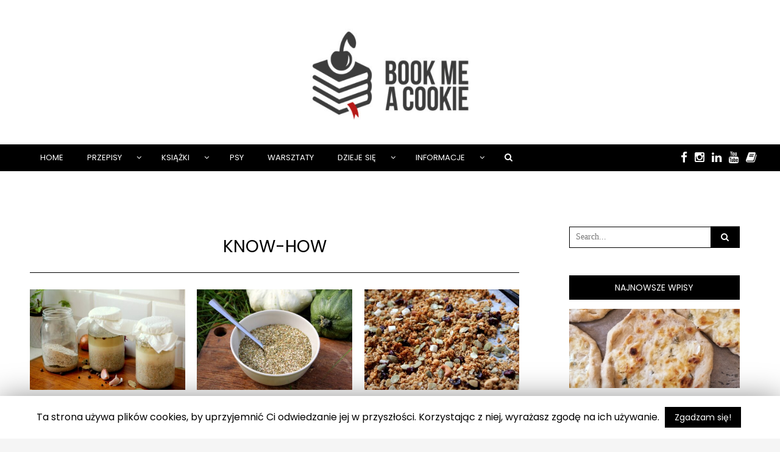

--- FILE ---
content_type: text/html; charset=UTF-8
request_url: https://blog.bookmeacookie.pl/category/przepisy/know-how/
body_size: 13568
content:
<!DOCTYPE html>
<!--[if IE 9]><html class="no-js ie9" lang="pl-PL"><![endif]-->
<!--[if gt IE 9]><!--><html class="no-js" lang="pl-PL"><!--<![endif]-->

<head>
	<meta name="google-site-verification" content="mwjlwwq21W48a1mySyHxGhvGYBhdNy1i7X-xxCgaN7U" />
  <meta charset="UTF-8">
  <meta name="viewport" content="width=device-width, initial-scale=1">
  <link rel="profile" href="https://gmpg.org/xfn/11">
  
	<!--[if IE 7]><link rel='stylesheet' id='css-ie-fix' href='https://blog.bookmeacookie.pl/wp-content/plugins/special-recent-posts-pro/assets/css/css-ie7-fix.css' type='text/css' media='all' /> <![endif]--><title>Know-how &#8211; Book me a Cookie</title>
<link rel='dns-prefetch' href='//fonts.googleapis.com' />
<link rel='dns-prefetch' href='//s.w.org' />
<link rel="alternate" type="application/rss+xml" title="Book me a Cookie &raquo; Kanał z wpisami" href="https://blog.bookmeacookie.pl/feed/" />
<link rel="alternate" type="application/rss+xml" title="Book me a Cookie &raquo; Kanał z komentarzami" href="https://blog.bookmeacookie.pl/comments/feed/" />
<link rel="alternate" type="application/rss+xml" title="Book me a Cookie &raquo; Kanał z wpisami zaszufladkowanymi do kategorii Know-how" href="https://blog.bookmeacookie.pl/category/przepisy/know-how/feed/" />
		<script type="text/javascript">
			window._wpemojiSettings = {"baseUrl":"https:\/\/s.w.org\/images\/core\/emoji\/12.0.0-1\/72x72\/","ext":".png","svgUrl":"https:\/\/s.w.org\/images\/core\/emoji\/12.0.0-1\/svg\/","svgExt":".svg","source":{"concatemoji":"https:\/\/blog.bookmeacookie.pl\/wp-includes\/js\/wp-emoji-release.min.js?ver=5.2.21"}};
			!function(e,a,t){var n,r,o,i=a.createElement("canvas"),p=i.getContext&&i.getContext("2d");function s(e,t){var a=String.fromCharCode;p.clearRect(0,0,i.width,i.height),p.fillText(a.apply(this,e),0,0);e=i.toDataURL();return p.clearRect(0,0,i.width,i.height),p.fillText(a.apply(this,t),0,0),e===i.toDataURL()}function c(e){var t=a.createElement("script");t.src=e,t.defer=t.type="text/javascript",a.getElementsByTagName("head")[0].appendChild(t)}for(o=Array("flag","emoji"),t.supports={everything:!0,everythingExceptFlag:!0},r=0;r<o.length;r++)t.supports[o[r]]=function(e){if(!p||!p.fillText)return!1;switch(p.textBaseline="top",p.font="600 32px Arial",e){case"flag":return s([55356,56826,55356,56819],[55356,56826,8203,55356,56819])?!1:!s([55356,57332,56128,56423,56128,56418,56128,56421,56128,56430,56128,56423,56128,56447],[55356,57332,8203,56128,56423,8203,56128,56418,8203,56128,56421,8203,56128,56430,8203,56128,56423,8203,56128,56447]);case"emoji":return!s([55357,56424,55356,57342,8205,55358,56605,8205,55357,56424,55356,57340],[55357,56424,55356,57342,8203,55358,56605,8203,55357,56424,55356,57340])}return!1}(o[r]),t.supports.everything=t.supports.everything&&t.supports[o[r]],"flag"!==o[r]&&(t.supports.everythingExceptFlag=t.supports.everythingExceptFlag&&t.supports[o[r]]);t.supports.everythingExceptFlag=t.supports.everythingExceptFlag&&!t.supports.flag,t.DOMReady=!1,t.readyCallback=function(){t.DOMReady=!0},t.supports.everything||(n=function(){t.readyCallback()},a.addEventListener?(a.addEventListener("DOMContentLoaded",n,!1),e.addEventListener("load",n,!1)):(e.attachEvent("onload",n),a.attachEvent("onreadystatechange",function(){"complete"===a.readyState&&t.readyCallback()})),(n=t.source||{}).concatemoji?c(n.concatemoji):n.wpemoji&&n.twemoji&&(c(n.twemoji),c(n.wpemoji)))}(window,document,window._wpemojiSettings);
		</script>
		<style type="text/css">
img.wp-smiley,
img.emoji {
	display: inline !important;
	border: none !important;
	box-shadow: none !important;
	height: 1em !important;
	width: 1em !important;
	margin: 0 .07em !important;
	vertical-align: -0.1em !important;
	background: none !important;
	padding: 0 !important;
}
</style>
	<link rel='stylesheet' id='srp-front-stylesheet-css'  href='https://blog.bookmeacookie.pl/wp-content/plugins/special-recent-posts-pro/assets/css/css-front.css?ver=5.2.21' type='text/css' media='all' />
<link rel='stylesheet' id='sb_instagram_styles-css'  href='https://blog.bookmeacookie.pl/wp-content/plugins/instagram-feed/css/sb-instagram-2-0-2.min.css?ver=2.0.2' type='text/css' media='all' />
<link rel='stylesheet' id='wp-block-library-css'  href='https://blog.bookmeacookie.pl/wp-includes/css/dist/block-library/style.min.css?ver=5.2.21' type='text/css' media='all' />
<link rel='stylesheet' id='cookie-law-info-css'  href='https://blog.bookmeacookie.pl/wp-content/plugins/cookie-law-info/public/css/cookie-law-info-public.css?ver=1.8.1' type='text/css' media='all' />
<link rel='stylesheet' id='cookie-law-info-gdpr-css'  href='https://blog.bookmeacookie.pl/wp-content/plugins/cookie-law-info/public/css/cookie-law-info-gdpr.css?ver=1.8.1' type='text/css' media='all' />
<link rel='stylesheet' id='WRT-style-css'  href='https://blog.bookmeacookie.pl/wp-content/themes/writee-mod/style.css?ver=5.2.21' type='text/css' media='all' />
<link rel='stylesheet' id='WRT-main-style-css'  href='https://blog.bookmeacookie.pl/wp-content/themes/writee-mod/assets/css/style-ltr.css?ver=5.2.21' type='text/css' media='all' />
<link rel='stylesheet' id='WRT-google_fonts-css'  href='https://fonts.googleapis.com/css?family=Open+Sans%7CPoppins&#038;display=swap&#038;ver=5.2.21' type='text/css' media='all' />
<link rel='stylesheet' id='recent-posts-widget-with-thumbnails-public-style-css'  href='https://blog.bookmeacookie.pl/wp-content/plugins/recent-posts-widget-with-thumbnails/public.css?ver=6.5.1' type='text/css' media='all' />
<script type='text/javascript' src='https://blog.bookmeacookie.pl/wp-includes/js/jquery/jquery.js?ver=1.12.4-wp'></script>
<script type='text/javascript' src='https://blog.bookmeacookie.pl/wp-includes/js/jquery/jquery-migrate.min.js?ver=1.4.1'></script>
<script type='text/javascript'>
/* <![CDATA[ */
var Cli_Data = {"nn_cookie_ids":[],"cookielist":[]};
var log_object = {"ajax_url":"https:\/\/blog.bookmeacookie.pl\/wp-admin\/admin-ajax.php"};
/* ]]> */
</script>
<script type='text/javascript' src='https://blog.bookmeacookie.pl/wp-content/plugins/cookie-law-info/public/js/cookie-law-info-public.js?ver=1.8.1'></script>
<link rel='https://api.w.org/' href='https://blog.bookmeacookie.pl/wp-json/' />
<link rel="EditURI" type="application/rsd+xml" title="RSD" href="https://blog.bookmeacookie.pl/xmlrpc.php?rsd" />
<link rel="wlwmanifest" type="application/wlwmanifest+xml" href="https://blog.bookmeacookie.pl/wp-includes/wlwmanifest.xml" /> 
<meta name="generator" content="WordPress 5.2.21" />

        <style type="text/css" media="screen">

          div.instaemail {
            margin: 0px 5px 12px 0px;
          }
          div.instaemail a, div.instaemail a:link, div.instaemail a:visited {
            text-decoration: none;
            font-size: 14px;
            color: #ffffff;
            vertical-align: bottom;
            border: none;
          }

          .instaemail a:hover {
            cursor: pointer;
          }

          .instaemail a img  {
            border: none;
            padding:0;
            margin-right: 6px;
            box-shadow: none;
            -webkit-box-shadow: none;
            -moz-box-shadow: none;
          }

          .etp-alignleft {
            float: left;
          }
          .etp-alignright {
            float: right;
          }
          div.etp-aligncenter {
            display: block;
            margin-left: auto;
            margin-right: auto;
            text-align: center;
          }
          .instaemail a span {
            vertical-align: bottom;
          }

        </style>
        <style type="text/css" media="print">
          .instaemail {
            display: none;
          }
        </style>
            <style type="text/css" media="screen">
      div.printfriendly a, div.printfriendly a:link, div.printfriendly a:hover, div.printfriendly a:visited, div.printfriendly a:focus {
        text-decoration: none;
        border: none;
        -webkit-box-shadow:none!important;
        box-shadow:none!important;
      }
    </style>
           <style type="text/css" media="screen">
          div.printfriendly {
            margin: 0px 5px 12px 0px;
          }
          div.printfriendly a, div.printfriendly a:link, div.printfriendly a:visited {
            font-size: 14px;
            color: #858585;
          }
        </style>
		<link rel="stylesheet" href="https://blog.bookmeacookie.pl/wp-content/plugins/printfriendly/printfriendly.css" media="screen" />
        <style type="text/css" media="print">
          .printfriendly {
            display: none;
          }
        </style>
<style type="text/css">html, body {font-family:"Poppins";font-size:14px;line-height:1.2;}.entry-content a:not([class]), a:active, a:focus, a:hover{color:#bf9e3b}.social-navigation.theme-colors,
		.comments-area .comments-list .comment .comment-meta .comment-header .comment-reply,
		.entry .entry-header .entry-meta .entry-cat,
		.entry .entry-quote-author,
		.widget.widget_recent-post .entry-list .entry .entry-meta .entry-cat, 
		.widget.widget_popular-post .entry-list .entry .entry-meta .entry-cat, 
		.widget.widget_posts .entry-list .entry .entry-meta .entry-cat, 
		.widget.widget_recent_posts .entry .entry-meta .entry-cat, 
		.widget.widget_related_posts .entry .entry-meta .entry-cat,
		.widget.widget_categories ul li a:hover,
		.widget.widget_product_categories ul li a:hover,
		.widget.widget_archive ul li a:hover,
		.widget.widget_archives ul li a:hover,
		.widget.widget_twitter .tweets-list .tweet a,
		.widget.widget_recent_comments .recentcomments span a{ color :#bf9e3b}.widget.widget_categories ul li a:before,
		.widget.widget_product_categories ul li a:before,
		.widget.widget_archive ul li a:before, 
		.widget.widget_archives ul li a:before
		.widget.widget_archives ul li a:before {background-color: #bf9e3b }.widget.widget_tag_cloud .tagcloud a:hover {
			color:#bf9e3b;
			border-color:#bf9e3b}.pace-running .pace{background-color:#ffffff;}
	.pace-done .pace{background-color:transparent;}
	.pace {
	  -webkit-pointer-events: none;
	  pointer-events: none;

	  -webkit-user-select: none;
	  -moz-user-select: none;
	  user-select: none;

	  position: fixed;
	  top: 0;
	  left: 0;
	  width: 100%;
	  z-index:9999;

	  -webkit-transform: translate3d(0, -50px, 0);
	  -ms-transform: translate3d(0, -50px, 0);
	  transform: translate3d(0, -50px, 0);

	  -webkit-transition: -webkit-transform .5s ease-out;
	  -ms-transition: -webkit-transform .5s ease-out;
	  transition: transform .5s ease-out;
	}

	.pace.pace-active {
	  -webkit-transform: translate3d(0, 0, 0);
	  -ms-transform: translate3d(0, 0, 0);
	  transform: translate3d(0, 0, 0);
	}

	.pace .pace-progress {
	  display: block;
	  position: fixed;
	  z-index: 2000;
	  top: 0;
	  right: 100%;
	  width: 100%;
	  height: 5px;
	  background:#bf9e3b;
	  pointer-events: none;
	}
   </style><script> 
	var RTL = false;
	</script>		<script type="text/javascript">
			var cli_flush_cache=2;
		</script>
		<link rel="icon" href="https://blog.bookmeacookie.pl/wp-content/uploads/2019/11/cropped-cropped-logo-512-32x32.png" sizes="32x32" />
<link rel="icon" href="https://blog.bookmeacookie.pl/wp-content/uploads/2019/11/cropped-cropped-logo-512-192x192.png" sizes="192x192" />
<link rel="apple-touch-icon-precomposed" href="https://blog.bookmeacookie.pl/wp-content/uploads/2019/11/cropped-cropped-logo-512-180x180.png" />
<meta name="msapplication-TileImage" content="https://blog.bookmeacookie.pl/wp-content/uploads/2019/11/cropped-cropped-logo-512-270x270.png" />
		<style type="text/css" id="wp-custom-css">
			#site-description h2 {
	text-align: center;
}

#site-description h5 {
	text-align: center;
}

#site-description p {
	text-align: center;
}		</style>
		  
</head>
<body data-rsssl=1 id="site-body" class="archive category category-know-how category-291 theme-header4">
<div class="site-mobile-navigation">
	
	<div id="search-bar-mobile" class="">
		<form role="search" method="get" id="searchform2" action="https://blog.bookmeacookie.pl/">
			<div>
				<input type="text" value="" name="s" id="searchinput2" placeholder="Szukaj" />
				<input type="submit" id="searchsubmit2" value="Szukaj" />
			</div>
		</form>
	</div>

	<h3>menu</h3>

</div>


<div class="site-wrapper  shadow-wrapper">
		<header id="site-header" class="site-header">
		<div class="site-header-top">

			<!-- szukajka -->
			<div id="search-bar" class="none">
				<div class="site-container">
					<form role="search" method="get" id="searchform" action="https://blog.bookmeacookie.pl/">
						<div>
							<input type="text" value="" name="s" id="searchinput" placeholder="Szukaj" />
							<input type="submit" id="searchsubmit" value="Szukaj" />
						</div>
					</form>
				</div>
			</div>
			
			<div class="site-container">
				<div class="site-row">

					
					<div class="site-header-top-left site-column-10">
					
												<nav class="primary-navigation" id="primary-navigation">
							
							<ul id="menu-main" class=""><li id="menu-item-6408" class="menu-item menu-item-type-custom menu-item-object-custom menu-item-6408"><a href="/">Home</a></li>
<li id="menu-item-41" class="menu-item menu-item-type-taxonomy menu-item-object-category current-category-ancestor current-menu-ancestor current-menu-parent current-category-parent menu-item-has-children menu-item-41"><a href="https://blog.bookmeacookie.pl/category/przepisy/">Przepisy</a>
<ul class="sub-menu">
	<li id="menu-item-42" class="menu-item menu-item-type-taxonomy menu-item-object-category menu-item-42"><a href="https://blog.bookmeacookie.pl/category/przepisy/ciasta/">Ciasta</a></li>
	<li id="menu-item-43" class="menu-item menu-item-type-taxonomy menu-item-object-category menu-item-43"><a href="https://blog.bookmeacookie.pl/category/przepisy/ciasteczka/">Ciasteczka</a></li>
	<li id="menu-item-1142" class="menu-item menu-item-type-taxonomy menu-item-object-category menu-item-1142"><a href="https://blog.bookmeacookie.pl/category/przepisy/muffiny/">Muffiny</a></li>
	<li id="menu-item-1143" class="menu-item menu-item-type-taxonomy menu-item-object-category menu-item-1143"><a href="https://blog.bookmeacookie.pl/category/przepisy/pieczywo/">Buły</a></li>
	<li id="menu-item-3468" class="menu-item menu-item-type-taxonomy menu-item-object-category menu-item-3468"><a href="https://blog.bookmeacookie.pl/category/przepisy/sloiki/">Słoiki</a></li>
	<li id="menu-item-3467" class="menu-item menu-item-type-taxonomy menu-item-object-category menu-item-3467"><a href="https://blog.bookmeacookie.pl/category/przepisy/picie/">Picie</a></li>
	<li id="menu-item-1338" class="menu-item menu-item-type-taxonomy menu-item-object-category menu-item-1338"><a href="https://blog.bookmeacookie.pl/category/przepisy/inne/">Konkrety</a></li>
	<li id="menu-item-1337" class="menu-item menu-item-type-taxonomy menu-item-object-category current-menu-item menu-item-1337"><a href="https://blog.bookmeacookie.pl/category/przepisy/know-how/" aria-current="page">Know-how</a></li>
</ul>
</li>
<li id="menu-item-146" class="menu-item menu-item-type-taxonomy menu-item-object-category menu-item-has-children menu-item-146"><a href="https://blog.bookmeacookie.pl/category/ksiazki/">Książki</a>
<ul class="sub-menu">
	<li id="menu-item-1138" class="menu-item menu-item-type-taxonomy menu-item-object-category menu-item-1138"><a href="https://blog.bookmeacookie.pl/category/ksiazki/fikcja/">Fikcja</a></li>
	<li id="menu-item-1137" class="menu-item menu-item-type-taxonomy menu-item-object-category menu-item-1137"><a href="https://blog.bookmeacookie.pl/category/ksiazki/fakt/">Fakt</a></li>
	<li id="menu-item-1342" class="menu-item menu-item-type-taxonomy menu-item-object-category menu-item-1342"><a href="https://blog.bookmeacookie.pl/category/ksiazki/kuchnia/">Kuchnia</a></li>
	<li id="menu-item-1136" class="menu-item menu-item-type-taxonomy menu-item-object-category menu-item-1136"><a href="https://blog.bookmeacookie.pl/category/ksiazki/dzieci/">Dzieci</a></li>
</ul>
</li>
<li id="menu-item-6620" class="menu-item menu-item-type-taxonomy menu-item-object-category menu-item-6620"><a href="https://blog.bookmeacookie.pl/category/psy/">Psy</a></li>
<li id="menu-item-3459" class="menu-item menu-item-type-post_type menu-item-object-page menu-item-3459"><a href="https://blog.bookmeacookie.pl/warsztaty/">WARSZTATY</a></li>
<li id="menu-item-3463" class="menu-item menu-item-type-taxonomy menu-item-object-category menu-item-has-children menu-item-3463"><a href="https://blog.bookmeacookie.pl/category/dzieje-sie/">Dzieje się</a>
<ul class="sub-menu">
	<li id="menu-item-3464" class="menu-item menu-item-type-taxonomy menu-item-object-category menu-item-3464"><a href="https://blog.bookmeacookie.pl/category/dzieje-sie/gdzie-zjesc/">Gdzie zjeść</a></li>
	<li id="menu-item-3465" class="menu-item menu-item-type-taxonomy menu-item-object-category menu-item-3465"><a href="https://blog.bookmeacookie.pl/category/dzieje-sie/turystyka-jedzeniowa-miejsca/">Turystyka jedzeniowa</a></li>
</ul>
</li>
<li id="menu-item-37" class="menu-item menu-item-type-custom menu-item-object-custom menu-item-has-children menu-item-37"><a href="http://#">Informacje</a>
<ul class="sub-menu">
	<li id="menu-item-86" class="menu-item menu-item-type-post_type menu-item-object-page menu-item-86"><a href="https://blog.bookmeacookie.pl/informacje/kontakt/">Kontakt</a></li>
	<li id="menu-item-2752" class="menu-item menu-item-type-post_type menu-item-object-page menu-item-2752"><a href="https://blog.bookmeacookie.pl/informacje/dla-wydawnictw/">Dla wydawnictw</a></li>
	<li id="menu-item-87" class="menu-item menu-item-type-post_type menu-item-object-page menu-item-87"><a href="https://blog.bookmeacookie.pl/informacje/media/">Media</a></li>
	<li id="menu-item-88" class="menu-item menu-item-type-post_type menu-item-object-page menu-item-88"><a href="https://blog.bookmeacookie.pl/informacje/wspolpraca/">Współpraca</a></li>
	<li id="menu-item-89" class="menu-item menu-item-type-post_type menu-item-object-page menu-item-89"><a href="https://blog.bookmeacookie.pl/informacje/o-mnie/">O mnie</a></li>
</ul>
</li>
</ul>						</nav>
						<a href="https://blog.bookmeacookie.pl" class="mobile-navigation-toggle"></a>
												
					</div>
					
				</div>
			</div>
			
			<nav id="social-navigation" class="social-navigation default-colors"><ul><li><a href="https://www.facebook.com/bookmeacookie" target="_blank"><span class="fa fa-facebook"></span></a></li><li><a href="http://www.instagram.com/bookmeacookie" target="_blank"><span class="fa fa-instagram"></span></a></li><li><a href="https://www.linkedin.com/in/joanna-mentel-81b9b216/" target="_blank"><span class="fa fa-linkedin"></span></a></li><li><a href="https://www.youtube.com/channel/UCTIIH0C95RvyAs8LK_YfDhw" target="_blank"><span class="fa fa-youtube"></span></a></li><li><a href="http://lubimyczytac.pl/profil/1426/asia" target="_blank"><span class="fa fa-book"></span></a></li></ul></nav>
			

		</div>
		
		<div class="site-header-bottom">
			<div class="site-container">
				<div class="site-row">
					<div class="site-header-middle-center">
						<div class="site-brand">

							<div style="width: 30px;"></div>
							<!-- logo -->
						<a href="https://blog.bookmeacookie.pl/" style="display: flex;">
								<img
									src="https://blog.bookmeacookie.pl/wp-content/uploads/2019/09/cropped-Logo-Book-me-a-cookie-4.jpg"
									class="site-logo"
									alt="bookmeacookie logo" >
							</a>
						
							<a href="https://blog.bookmeacookie.pl/" class="mobile-navigation-toggle"></a>
						</div>
					</div>
				</div>
			</div>
		</div>
    </header><!-- / header -->	<section class="site-main with-right-sidebar ">
	
        <div class="site-container">
            <div class="site-row">
				
				<div class="site-content full-view with-sidebar " id="site-content" role="main">
                    
					<div class="site-content-header">
													<h1 class="site-header-title">Know-how								<!-- <a title="Feed Subscription" href="https://blog.bookmeacookie.pl/category/przepisy/know-how/feed/"><span class="fa fa-rss"></span></a> -->
							</h1>
												
											</div>
	
					
<div class="grid-container grid-no-sidebar   grid-no-first ">


	<article id="entry-9324" class="post-9324 post type-post status-publish format-standard has-post-thumbnail hentry category-know-how category-inne category-przepisy category-sloiki tag-czosnek tag-lisc-laurowy tag-majeranek tag-maka-razowa tag-maka-zytnia tag-wielkanoc tag-zakwas tag-ziele-angielskie tag-zupa tag-zurek entry entry-center"style="text-align:center;">
	<div  class="entry-media" >
					<a href="https://blog.bookmeacookie.pl/zakwas-na-zurek-2/" class="entry-thumb" title="Permalink to: &quot;Zakwas na żurek&quot;"><img width="480" height="320" src="https://blog.bookmeacookie.pl/wp-content/uploads/2021/03/Zakwas-na-żurek-żur-przepis-book-me-a-cookie-wielkanoc-warsztaty-kulinarne-2-Kopiowanie-480x320.jpg" class="attachment-WRT-post-image size-WRT-post-image wp-post-image" alt="" srcset="https://blog.bookmeacookie.pl/wp-content/uploads/2021/03/Zakwas-na-żurek-żur-przepis-book-me-a-cookie-wielkanoc-warsztaty-kulinarne-2-Kopiowanie-480x320.jpg 480w, https://blog.bookmeacookie.pl/wp-content/uploads/2021/03/Zakwas-na-żurek-żur-przepis-book-me-a-cookie-wielkanoc-warsztaty-kulinarne-2-Kopiowanie-698x465.jpg 698w, https://blog.bookmeacookie.pl/wp-content/uploads/2021/03/Zakwas-na-żurek-żur-przepis-book-me-a-cookie-wielkanoc-warsztaty-kulinarne-2-Kopiowanie-768x512.jpg 768w, https://blog.bookmeacookie.pl/wp-content/uploads/2021/03/Zakwas-na-żurek-żur-przepis-book-me-a-cookie-wielkanoc-warsztaty-kulinarne-2-Kopiowanie-525x350.jpg 525w, https://blog.bookmeacookie.pl/wp-content/uploads/2021/03/Zakwas-na-żurek-żur-przepis-book-me-a-cookie-wielkanoc-warsztaty-kulinarne-2-Kopiowanie-1600x1067.jpg 1600w" sizes="(max-width: 480px) 100vw, 480px" /></a>
				</div>
	

		<div class="entry-header">

		<div class="entry-meta">
			<span class="entry-cat"><a href="https://blog.bookmeacookie.pl/category/przepisy/know-how/" rel="category tag">Know-how</a> <a href="https://blog.bookmeacookie.pl/category/przepisy/inne/" rel="category tag">Konkrety</a> <a href="https://blog.bookmeacookie.pl/category/przepisy/" rel="category tag">Przepisy</a> <a href="https://blog.bookmeacookie.pl/category/przepisy/sloiki/" rel="category tag">Słoiki</a></span>
			<span class="entry-date"><a href="https://blog.bookmeacookie.pl/2021/03/">marzec 11, 2021</a></span>
		</div>
		
		<h2 class="entry-title"><a href="https://blog.bookmeacookie.pl/zakwas-na-zurek-2/">Zakwas na żurek</a></h2>	</div>	<div class="entry-content">
		
		<div class="entry-content__cutter">
			<p>Istnieje kolosalna różnica między żurkiem ugotowanym na własnym i na gotowym zakwasie. KOLOSALNA. Już Wam tłumaczę skąd to się bierze. Swój własny zakwas na żurek możecie doprawić jak chcecie &#8211; moze być łagodniejszy lub bardziej wyrazisty. Gdy zamienicie mąkę żytnią na pszenną, wyjdzie Wam zakwas na barszcz biały (kiedyś napiszę o tym, czym różnią się &hellip;</p>
		</div>

		<div class="entry-share-wraper">
			<div class="entry-share">
							</div>
			<!-- <div class="entry-comments">
				<a href="https://blog.bookmeacookie.pl/zakwas-na-zurek-2/#comments"><span class="fa fa-comment"></span>
					<span class="comments-counting">3</span>
				</a>
			</div> -->
		</div>

	</div>
	
	<div class="entry-footer">
				<div class="entry-footer-top">
			<a href="https://blog.bookmeacookie.pl/zakwas-na-zurek-2/" title="Zakwas na żurek" class="entry-button">Continue Reading</a>
		</div>
				
	</div></article><article id="entry-8884" class="post-8884 post type-post status-publish format-standard has-post-thumbnail hentry category-pieczywo category-know-how category-przepisy tag-bazylia tag-czaber tag-majeranek tag-oregano tag-sezam tag-skorka-cytrynowa tag-sumak tag-trawa-cytrynowa tag-tymianek tag-zatar entry entry-center"style="text-align:center;">
	<div  class="entry-media" >
					<a href="https://blog.bookmeacookie.pl/zatar/" class="entry-thumb" title="Permalink to: &quot;Zatar&quot;"><img width="480" height="320" src="https://blog.bookmeacookie.pl/wp-content/uploads/2021/01/Zatar-przepis-book-me-a-cookie-warsztaty-kulinarne-480x320.jpg" class="attachment-WRT-post-image size-WRT-post-image wp-post-image" alt="" srcset="https://blog.bookmeacookie.pl/wp-content/uploads/2021/01/Zatar-przepis-book-me-a-cookie-warsztaty-kulinarne-480x320.jpg 480w, https://blog.bookmeacookie.pl/wp-content/uploads/2021/01/Zatar-przepis-book-me-a-cookie-warsztaty-kulinarne-698x465.jpg 698w, https://blog.bookmeacookie.pl/wp-content/uploads/2021/01/Zatar-przepis-book-me-a-cookie-warsztaty-kulinarne-768x512.jpg 768w, https://blog.bookmeacookie.pl/wp-content/uploads/2021/01/Zatar-przepis-book-me-a-cookie-warsztaty-kulinarne-525x350.jpg 525w, https://blog.bookmeacookie.pl/wp-content/uploads/2021/01/Zatar-przepis-book-me-a-cookie-warsztaty-kulinarne-1600x1067.jpg 1600w" sizes="(max-width: 480px) 100vw, 480px" /></a>
				</div>
	

		<div class="entry-header">

		<div class="entry-meta">
			<span class="entry-cat"><a href="https://blog.bookmeacookie.pl/category/przepisy/pieczywo/" rel="category tag">Buły</a> <a href="https://blog.bookmeacookie.pl/category/przepisy/know-how/" rel="category tag">Know-how</a> <a href="https://blog.bookmeacookie.pl/category/przepisy/" rel="category tag">Przepisy</a></span>
			<span class="entry-date"><a href="https://blog.bookmeacookie.pl/2021/01/">styczeń 27, 2021</a></span>
		</div>
		
		<h2 class="entry-title"><a href="https://blog.bookmeacookie.pl/zatar/">Zatar</a></h2>	</div>	<div class="entry-content">
		
		<div class="entry-content__cutter">
			<p>Lub za&#8217;atar, spotkacie się z różnym zapisem, w wersji spolszczonej bez apostrofu. To mieszanka przypraw namiętnie używana w kuchni bliskowschodniej i hinduskiej, mogąca zawierać różne kombinacje ziół, ale zwykle jest w nich majeranek, tymianek, oregano, sumak i sezam. Czasami również sól, cżąber, mięta &#8211; region determinuje skład. Ja potrzebowałam zataru do przygotowania maneeshu. Mogłam go &hellip;</p>
		</div>

		<div class="entry-share-wraper">
			<div class="entry-share">
							</div>
			<!-- <div class="entry-comments">
				<a href="https://blog.bookmeacookie.pl/zatar/#respond"><span class="fa fa-comment"></span>
					<span class="comments-counting">0</span>
				</a>
			</div> -->
		</div>

	</div>
	
	<div class="entry-footer">
				<div class="entry-footer-top">
			<a href="https://blog.bookmeacookie.pl/zatar/" title="Zatar" class="entry-button">Continue Reading</a>
		</div>
				
	</div></article><article id="entry-9110" class="post-9110 post type-post status-publish format-standard has-post-thumbnail hentry category-know-how category-przepisy category-sloiki tag-cynamon tag-granola tag-jablko tag-kokos tag-maslo-orzechowe tag-miod tag-olej-kokosowy tag-orzechy tag-pestki-dyni tag-pestki-slonecznika tag-platki-owsiane tag-sezam tag-wiorki-kokosowe tag-zurawina entry entry-center"style="text-align:center;">
	<div  class="entry-media" >
					<a href="https://blog.bookmeacookie.pl/zimowa-granola-z-zurawina/" class="entry-thumb" title="Permalink to: &quot;Zimowa granola z żurawiną&quot;"><img width="480" height="320" src="https://blog.bookmeacookie.pl/wp-content/uploads/2021/01/granola-zimowa-żurawina-orzechy-kokos-book-me-a-cookie-przepis-warsztaty-2-480x320.jpg" class="attachment-WRT-post-image size-WRT-post-image wp-post-image" alt="" srcset="https://blog.bookmeacookie.pl/wp-content/uploads/2021/01/granola-zimowa-żurawina-orzechy-kokos-book-me-a-cookie-przepis-warsztaty-2-480x320.jpg 480w, https://blog.bookmeacookie.pl/wp-content/uploads/2021/01/granola-zimowa-żurawina-orzechy-kokos-book-me-a-cookie-przepis-warsztaty-2-698x465.jpg 698w, https://blog.bookmeacookie.pl/wp-content/uploads/2021/01/granola-zimowa-żurawina-orzechy-kokos-book-me-a-cookie-przepis-warsztaty-2-768x512.jpg 768w, https://blog.bookmeacookie.pl/wp-content/uploads/2021/01/granola-zimowa-żurawina-orzechy-kokos-book-me-a-cookie-przepis-warsztaty-2-525x350.jpg 525w, https://blog.bookmeacookie.pl/wp-content/uploads/2021/01/granola-zimowa-żurawina-orzechy-kokos-book-me-a-cookie-przepis-warsztaty-2-1600x1067.jpg 1600w" sizes="(max-width: 480px) 100vw, 480px" /></a>
				</div>
	

		<div class="entry-header">

		<div class="entry-meta">
			<span class="entry-cat"><a href="https://blog.bookmeacookie.pl/category/przepisy/know-how/" rel="category tag">Know-how</a> <a href="https://blog.bookmeacookie.pl/category/przepisy/" rel="category tag">Przepisy</a> <a href="https://blog.bookmeacookie.pl/category/przepisy/sloiki/" rel="category tag">Słoiki</a></span>
			<span class="entry-date"><a href="https://blog.bookmeacookie.pl/2021/01/">styczeń 27, 2021</a></span>
		</div>
		
		<h2 class="entry-title"><a href="https://blog.bookmeacookie.pl/zimowa-granola-z-zurawina/">Zimowa granola z żurawiną</a></h2>	</div>	<div class="entry-content">
		
		<div class="entry-content__cutter">
			<p>Szybka granola z dodatkiem dostępnych suszonych owoców. Dla własnej satysfakcji dorzuciłabym jeszcze figi i skórki z cytrusów, ale zrobię tak następnym razem &#8211; to będzie wersja zimowa na bogato. Narazie wersja zimowa podstawowa &#8211; kto nie lubi rodzynek jak ja, ten zrozumie zachwyt. GRANOLA ZIMOWAZ ŻURAWINĄ, KOKOSEM I PESTKAMI DYNIna 1 litrowy słoik 2 szklanki &hellip;</p>
		</div>

		<div class="entry-share-wraper">
			<div class="entry-share">
							</div>
			<!-- <div class="entry-comments">
				<a href="https://blog.bookmeacookie.pl/zimowa-granola-z-zurawina/#respond"><span class="fa fa-comment"></span>
					<span class="comments-counting">0</span>
				</a>
			</div> -->
		</div>

	</div>
	
	<div class="entry-footer">
				<div class="entry-footer-top">
			<a href="https://blog.bookmeacookie.pl/zimowa-granola-z-zurawina/" title="Zimowa granola z żurawiną" class="entry-button">Continue Reading</a>
		</div>
				
	</div></article><article id="entry-9068" class="post-9068 post type-post status-publish format-standard has-post-thumbnail hentry category-know-how category-przepisy category-sloiki tag-cynamon tag-granola tag-jablko tag-maslo-orzechowe tag-olej-kokosowy tag-orzechy tag-pestki-dyni tag-pestki-slonecznika tag-platki-owsiane tag-wiorki-kokosowe entry entry-center"style="text-align:center;">
	<div  class="entry-media" >
					<a href="https://blog.bookmeacookie.pl/granola-orzechowa-podstawowa/" class="entry-thumb" title="Permalink to: &quot;Granola orzechowa, podstawowa&quot;"><img width="480" height="320" src="https://blog.bookmeacookie.pl/wp-content/uploads/2021/01/Granola-orzechowa-domowa-book-me-a-cookie-przepis-przepisy-warsztaty-4-480x320.jpg" class="attachment-WRT-post-image size-WRT-post-image wp-post-image" alt="" srcset="https://blog.bookmeacookie.pl/wp-content/uploads/2021/01/Granola-orzechowa-domowa-book-me-a-cookie-przepis-przepisy-warsztaty-4-480x320.jpg 480w, https://blog.bookmeacookie.pl/wp-content/uploads/2021/01/Granola-orzechowa-domowa-book-me-a-cookie-przepis-przepisy-warsztaty-4-698x465.jpg 698w, https://blog.bookmeacookie.pl/wp-content/uploads/2021/01/Granola-orzechowa-domowa-book-me-a-cookie-przepis-przepisy-warsztaty-4-768x512.jpg 768w, https://blog.bookmeacookie.pl/wp-content/uploads/2021/01/Granola-orzechowa-domowa-book-me-a-cookie-przepis-przepisy-warsztaty-4-525x350.jpg 525w, https://blog.bookmeacookie.pl/wp-content/uploads/2021/01/Granola-orzechowa-domowa-book-me-a-cookie-przepis-przepisy-warsztaty-4-1600x1067.jpg 1600w" sizes="(max-width: 480px) 100vw, 480px" /></a>
				</div>
	

		<div class="entry-header">

		<div class="entry-meta">
			<span class="entry-cat"><a href="https://blog.bookmeacookie.pl/category/przepisy/know-how/" rel="category tag">Know-how</a> <a href="https://blog.bookmeacookie.pl/category/przepisy/" rel="category tag">Przepisy</a> <a href="https://blog.bookmeacookie.pl/category/przepisy/sloiki/" rel="category tag">Słoiki</a></span>
			<span class="entry-date"><a href="https://blog.bookmeacookie.pl/2021/01/">styczeń 18, 2021</a></span>
		</div>
		
		<h2 class="entry-title"><a href="https://blog.bookmeacookie.pl/granola-orzechowa-podstawowa/">Granola orzechowa, podstawowa</a></h2>	</div>	<div class="entry-content">
		
		<div class="entry-content__cutter">
			<p>Podstawowe proporcje na najbardziej klasyczną z klasycznych granoli &#8211; każda inna jest w moim przypadku wariacją na temat właśnie tej. Przepis stanowi wypadkową, która w moim domu sprawdza się idealnie. Jeśli mam akurat suszone owoce, dorzucam je i mam bardziej energetyczną energetyczną. W lecie suszę w suszarce do owoców maliny, borówki, jabłka i właściwie co &hellip;</p>
		</div>

		<div class="entry-share-wraper">
			<div class="entry-share">
							</div>
			<!-- <div class="entry-comments">
				<a href="https://blog.bookmeacookie.pl/granola-orzechowa-podstawowa/#respond"><span class="fa fa-comment"></span>
					<span class="comments-counting">0</span>
				</a>
			</div> -->
		</div>

	</div>
	
	<div class="entry-footer">
				<div class="entry-footer-top">
			<a href="https://blog.bookmeacookie.pl/granola-orzechowa-podstawowa/" title="Granola orzechowa, podstawowa" class="entry-button">Continue Reading</a>
		</div>
				
	</div></article><article id="entry-9019" class="post-9019 post type-post status-publish format-standard has-post-thumbnail hentry category-ciasteczka category-know-how category-przepisy category-swieta tag-boze-narodzenie-2 tag-cynamon tag-kakao tag-lukier tag-miod tag-pierniki tag-przyprawy-korzenne entry entry-center"style="text-align:center;">
	<div  class="entry-media" >
					<a href="https://blog.bookmeacookie.pl/domek-z-piernika/" class="entry-thumb" title="Permalink to: &quot;Domek z piernika&quot;"><img width="480" height="321" src="https://blog.bookmeacookie.pl/wp-content/uploads/2020/12/domek-z-piernika-book-me-a-cookie-przepis-przepisy-domek-piernikowy-3-Kopiowanie-480x321.jpg" class="attachment-WRT-post-image size-WRT-post-image wp-post-image" alt="" srcset="https://blog.bookmeacookie.pl/wp-content/uploads/2020/12/domek-z-piernika-book-me-a-cookie-przepis-przepisy-domek-piernikowy-3-Kopiowanie-480x321.jpg 480w, https://blog.bookmeacookie.pl/wp-content/uploads/2020/12/domek-z-piernika-book-me-a-cookie-przepis-przepisy-domek-piernikowy-3-Kopiowanie-698x466.jpg 698w, https://blog.bookmeacookie.pl/wp-content/uploads/2020/12/domek-z-piernika-book-me-a-cookie-przepis-przepisy-domek-piernikowy-3-Kopiowanie-768x513.jpg 768w, https://blog.bookmeacookie.pl/wp-content/uploads/2020/12/domek-z-piernika-book-me-a-cookie-przepis-przepisy-domek-piernikowy-3-Kopiowanie-524x350.jpg 524w, https://blog.bookmeacookie.pl/wp-content/uploads/2020/12/domek-z-piernika-book-me-a-cookie-przepis-przepisy-domek-piernikowy-3-Kopiowanie-1600x1069.jpg 1600w" sizes="(max-width: 480px) 100vw, 480px" /></a>
				</div>
	

		<div class="entry-header">

		<div class="entry-meta">
			<span class="entry-cat"><a href="https://blog.bookmeacookie.pl/category/przepisy/ciasteczka/" rel="category tag">Ciasteczka</a> <a href="https://blog.bookmeacookie.pl/category/przepisy/know-how/" rel="category tag">Know-how</a> <a href="https://blog.bookmeacookie.pl/category/przepisy/" rel="category tag">Przepisy</a> <a href="https://blog.bookmeacookie.pl/category/przepisy/swieta/" rel="category tag">Święta</a></span>
			<span class="entry-date"><a href="https://blog.bookmeacookie.pl/2020/12/">grudzień 27, 2020</a></span>
		</div>
		
		<h2 class="entry-title"><a href="https://blog.bookmeacookie.pl/domek-z-piernika/">Domek z piernika</a></h2>	</div>	<div class="entry-content">
		
		<div class="entry-content__cutter">
			<p>Wytnijcie szablon, przygotujcie lukier i wyszperajcie z szuflad i szafek kuchennych wszelkie słodkie drobnostki, nasiona, orzechy i pestki. Włączcie świąteczną muzykę w tle, przygotujcie sobie kakao lub rozgrzewającą herbatę i do dzieła! Dekorowanie domku z piernika jest jedną z bardziej relaksujących świątecznych czynności. Oczywiście, są osoby, które nie lubią dłubać i dekorować, ale dla wszystkich &hellip;</p>
		</div>

		<div class="entry-share-wraper">
			<div class="entry-share">
							</div>
			<!-- <div class="entry-comments">
				<a href="https://blog.bookmeacookie.pl/domek-z-piernika/#respond"><span class="fa fa-comment"></span>
					<span class="comments-counting">0</span>
				</a>
			</div> -->
		</div>

	</div>
	
	<div class="entry-footer">
				<div class="entry-footer-top">
			<a href="https://blog.bookmeacookie.pl/domek-z-piernika/" title="Domek z piernika" class="entry-button">Continue Reading</a>
		</div>
				
	</div></article><article id="entry-8954" class="post-8954 post type-post status-publish format-standard has-post-thumbnail hentry category-know-how category-inne category-przepisy category-swieta tag-boze-narodzenie-2 tag-cebula tag-grzyby tag-kapusta tag-kapusta-kiszona tag-kminek tag-majeranek tag-miod tag-pieczarki tag-rozmaryn tag-szalwia entry entry-center"style="text-align:center;">
	<div  class="entry-media" >
					<a href="https://blog.bookmeacookie.pl/nadzienie-kapusta-grzyby/" class="entry-thumb" title="Permalink to: &quot;Nadzienie kapusta &#038; grzyby&quot;"><img width="480" height="320" src="https://blog.bookmeacookie.pl/wp-content/uploads/2020/12/Nadzienie-kapusta-i-grzyby-wigilia-święta-boże-narodzenie-book-me-a-cookie-przepis-przepisy-na-wigilię-3-Kopiowanie-480x320.jpg" class="attachment-WRT-post-image size-WRT-post-image wp-post-image" alt="" srcset="https://blog.bookmeacookie.pl/wp-content/uploads/2020/12/Nadzienie-kapusta-i-grzyby-wigilia-święta-boże-narodzenie-book-me-a-cookie-przepis-przepisy-na-wigilię-3-Kopiowanie-480x320.jpg 480w, https://blog.bookmeacookie.pl/wp-content/uploads/2020/12/Nadzienie-kapusta-i-grzyby-wigilia-święta-boże-narodzenie-book-me-a-cookie-przepis-przepisy-na-wigilię-3-Kopiowanie-698x465.jpg 698w, https://blog.bookmeacookie.pl/wp-content/uploads/2020/12/Nadzienie-kapusta-i-grzyby-wigilia-święta-boże-narodzenie-book-me-a-cookie-przepis-przepisy-na-wigilię-3-Kopiowanie-768x512.jpg 768w, https://blog.bookmeacookie.pl/wp-content/uploads/2020/12/Nadzienie-kapusta-i-grzyby-wigilia-święta-boże-narodzenie-book-me-a-cookie-przepis-przepisy-na-wigilię-3-Kopiowanie-525x350.jpg 525w, https://blog.bookmeacookie.pl/wp-content/uploads/2020/12/Nadzienie-kapusta-i-grzyby-wigilia-święta-boże-narodzenie-book-me-a-cookie-przepis-przepisy-na-wigilię-3-Kopiowanie-1600x1067.jpg 1600w" sizes="(max-width: 480px) 100vw, 480px" /></a>
				</div>
	

		<div class="entry-header">

		<div class="entry-meta">
			<span class="entry-cat"><a href="https://blog.bookmeacookie.pl/category/przepisy/know-how/" rel="category tag">Know-how</a> <a href="https://blog.bookmeacookie.pl/category/przepisy/inne/" rel="category tag">Konkrety</a> <a href="https://blog.bookmeacookie.pl/category/przepisy/" rel="category tag">Przepisy</a> <a href="https://blog.bookmeacookie.pl/category/przepisy/swieta/" rel="category tag">Święta</a></span>
			<span class="entry-date"><a href="https://blog.bookmeacookie.pl/2020/12/">grudzień 26, 2020</a></span>
		</div>
		
		<h2 class="entry-title"><a href="https://blog.bookmeacookie.pl/nadzienie-kapusta-grzyby/">Nadzienie kapusta &#038; grzyby</a></h2>	</div>	<div class="entry-content">
		
		<div class="entry-content__cutter">
			<p>To przepis, którego sama wielokrotnie szukałam w początkach swojego gotowania. Nie pierogi z takim nadzieniem, nie paszteciki, a szybki uniwersalny przepis na nadzienie, by uniknąć przekopywania się przez tonę receptur. Zatem: najprostsze nadzienie z kapusty i grzybów, idealnie doprawione, z dobrym wyważeniem smaków słodkiego i kwaśnego. Z kapusty kiszonej, bo nie przepadam za słodką kapustą &hellip;</p>
		</div>

		<div class="entry-share-wraper">
			<div class="entry-share">
							</div>
			<!-- <div class="entry-comments">
				<a href="https://blog.bookmeacookie.pl/nadzienie-kapusta-grzyby/#respond"><span class="fa fa-comment"></span>
					<span class="comments-counting">0</span>
				</a>
			</div> -->
		</div>

	</div>
	
	<div class="entry-footer">
				<div class="entry-footer-top">
			<a href="https://blog.bookmeacookie.pl/nadzienie-kapusta-grzyby/" title="Nadzienie kapusta &#038; grzyby" class="entry-button">Continue Reading</a>
		</div>
				
	</div></article></div>					
					
	<nav class="navigation pagination" role="navigation">
		<h2 class="screen-reader-text">Nawigacja po wpisach</h2>
		<div class="nav-links"><span aria-current='page' class='page-numbers current'>1</span>
<a class='page-numbers' href='https://blog.bookmeacookie.pl/category/przepisy/know-how/page/2/'>2</a>
<a class='page-numbers' href='https://blog.bookmeacookie.pl/category/przepisy/know-how/page/3/'>3</a>
<span class="page-numbers dots">&hellip;</span>
<a class='page-numbers' href='https://blog.bookmeacookie.pl/category/przepisy/know-how/page/6/'>6</a>
<a class="next page-numbers" href="https://blog.bookmeacookie.pl/category/przepisy/know-how/page/2/">Następne &rarr;</a></div>
	</nav>				</div>
				
								<div class="site-sidebar" id="sidebar" role="complementary">
					<aside id="search-2" class="widget widget_search"><form role="search" method="get" id="searchform" class="search-form" action="https://blog.bookmeacookie.pl/">
	<label class="screen-reader-text" for="s">
	Search for:	</label>
	<input type="text" value="" placeholder="Search..." name="s" id="s" class="search-input" />
	<label for="searchsubmit" class="fa fa-search search-submit-icon"></label>
	<input type="submit" id="searchsubmit" value="Search" class="search-submit" />
</form></aside><aside id="wdg_specialrecentpostspro-3" class="widget widget_specialrecentpostsPro"><!-- BOF Special Recent Posts PRO Edition ver 2.5.2 --><h3 class="widget-title srp-widget-title"><a class="srp-widget-title-link" href="" title=""></a>najnowsze wpisy</h3><div class="srp-widget-container"><div id="wdg_specialrecentpostspro-3-srp-singlepost-1" class="srp-widget-singlepost srp-single-column srp-odd"><div class="srp-thumbnail-box"><a class="srp-widget-thmblink" href="https://blog.bookmeacookie.pl/peinirli-grecka-pizza/" title="Peinirli - grecka pizza"><img src="https://blog.bookmeacookie.pl/wp-content/plugins/special-recent-posts-pro/cache/MjgwMTMwbm9wZWluaXJsaS0xLTI2M3gzNTA=.jpg" class="srp-widget-thmb" width="280" height="130" alt="Peinirli - grecka pizza" /></a></div><div class="srp-content-box"><h4 class="srp-post-title"><a class="srp-post-title-link" href="https://blog.bookmeacookie.pl/peinirli-grecka-pizza/" title="Peinirli - grecka pizza">Peinirli - grecka pizza</a></h4><a href="https://blog.bookmeacookie.pl/peinirli-grecka-pizza/"><p class="srp-widget-category">Przejdź do wpisu »</p></a></div><div style="clear:both; height: 0px;"></div></div></a><div id="wdg_specialrecentpostspro-3-srp-singlepost-2" class="srp-widget-singlepost srp-single-column srp-even"><div class="srp-thumbnail-box"><a class="srp-widget-thmblink" href="https://blog.bookmeacookie.pl/daal-z-czerwonej-i-zoltej-soczewicy/" title="Daal z czerwonej i &#380;&oacute;&#322;tej soczewicy"><img src="https://blog.bookmeacookie.pl/wp-content/plugins/special-recent-posts-pro/cache/MjgwMTMwbm8yNzk1MDkwNjdfMTE4OTM1MjMwODQ3NTU2NV80NjQ1NDkwODIzNjgwMTEyODJfbi00Njd4MzUw.jpg" class="srp-widget-thmb" width="280" height="130" alt="Daal z czerwonej i &#380;&oacute;&#322;tej soczewicy" /></a></div><div class="srp-content-box"><h4 class="srp-post-title"><a class="srp-post-title-link" href="https://blog.bookmeacookie.pl/daal-z-czerwonej-i-zoltej-soczewicy/" title="Daal z czerwonej i &#380;&oacute;&#322;tej soczewicy">Daal z czerwonej i &#380;&oacute;&#322;tej soczewicy</a></h4><a href="https://blog.bookmeacookie.pl/daal-z-czerwonej-i-zoltej-soczewicy/"><p class="srp-widget-category">Przejdź do wpisu »</p></a></div><div style="clear:both; height: 0px;"></div></div></a><div id="wdg_specialrecentpostspro-3-srp-singlepost-3" class="srp-widget-singlepost srp-single-column srp-odd"><div class="srp-thumbnail-box"><a class="srp-widget-thmblink" href="https://blog.bookmeacookie.pl/rakowa-zupa-krem/" title="Rakowa zupa krem"><img src="https://blog.bookmeacookie.pl/wp-content/plugins/special-recent-posts-pro/cache/MjgwMTMwbm8yNzk1MTQ0MzFfNjY3NTg4MDA3NjY1Mzg2XzQzMDU3MDg5MTI5MTQ1MzY1MzNfbi00Njd4MzUw.jpg" class="srp-widget-thmb" width="280" height="130" alt="Rakowa zupa krem" /></a></div><div class="srp-content-box"><h4 class="srp-post-title"><a class="srp-post-title-link" href="https://blog.bookmeacookie.pl/rakowa-zupa-krem/" title="Rakowa zupa krem">Rakowa zupa krem</a></h4><a href="https://blog.bookmeacookie.pl/rakowa-zupa-krem/"><p class="srp-widget-category">Przejdź do wpisu »</p></a></div><div style="clear:both; height: 0px;"></div></div></a><div id="wdg_specialrecentpostspro-3-srp-singlepost-4" class="srp-widget-singlepost srp-single-column srp-even"><div class="srp-thumbnail-box"><a class="srp-widget-thmblink" href="https://blog.bookmeacookie.pl/pszenno-zytni-domowy-chleb-na-zakwasie/" title="Pszenno-&#380;ytni domowy chleb na zakwasie"><img src="https://blog.bookmeacookie.pl/wp-content/plugins/special-recent-posts-pro/cache/MjgwMTMwbm9kb21vd3ktY2hsZWItcHN6ZW5uby0lQzUlQkN5dG5pLW5hLXpha3dhc2llLWJvb2stbWUtYS1jb29raWUtcHJ6ZXBpc3ktbmEtY2hsZWItMTMtNDY3eDM1MA==.jpg" class="srp-widget-thmb" width="280" height="130" alt="Pszenno-&#380;ytni domowy chleb na zakwasie" /></a></div><div class="srp-content-box"><h4 class="srp-post-title"><a class="srp-post-title-link" href="https://blog.bookmeacookie.pl/pszenno-zytni-domowy-chleb-na-zakwasie/" title="Pszenno-&#380;ytni domowy chleb na zakwasie">Pszenno-&#380;ytni domowy chleb na zakwasie</a></h4><a href="https://blog.bookmeacookie.pl/pszenno-zytni-domowy-chleb-na-zakwasie/"><p class="srp-widget-category">Przejdź do wpisu »</p></a></div><div style="clear:both; height: 0px;"></div></div></a><div id="wdg_specialrecentpostspro-3-srp-singlepost-5" class="srp-widget-singlepost srp-single-column srp-odd"><div class="srp-thumbnail-box"><a class="srp-widget-thmblink" href="https://blog.bookmeacookie.pl/drozdzowe-buleczki-kroliczki-bunny-buns/" title="Dro&#380;d&#380;owe bu&#322;eczki kr&oacute;liczki (bunny buns)"><img src="https://blog.bookmeacookie.pl/wp-content/plugins/special-recent-posts-pro/cache/MjgwMTMwbm9idW5ueS1idW5zLWJ1JUM1JTgya2kta3IlQzMlQjNsaWtpLWtyJUMzJUIzbGljemtpLWJvb2stbWUtYS1jb29raWUtcHJ6ZXBpc3ktd2llbGthbm9jLTgtNTI1eDM1MA==.jpg" class="srp-widget-thmb" width="280" height="130" alt="Dro&#380;d&#380;owe bu&#322;eczki kr&oacute;liczki (bunny buns)" /></a></div><div class="srp-content-box"><h4 class="srp-post-title"><a class="srp-post-title-link" href="https://blog.bookmeacookie.pl/drozdzowe-buleczki-kroliczki-bunny-buns/" title="Dro&#380;d&#380;owe bu&#322;eczki kr&oacute;liczki (bunny buns)">Dro&#380;d&#380;owe bu&#322;eczki kr&oacute;liczki (bunny buns)</a></h4><a href="https://blog.bookmeacookie.pl/drozdzowe-buleczki-kroliczki-bunny-buns/"><p class="srp-widget-category">Przejdź do wpisu »</p></a></div><div style="clear:both; height: 0px;"></div></div></a><div style="clear:both; height: 0px;"></div></div><!-- EOF Special Recent Posts PRO Edition ver 2.5.2 --></aside>				</div>
								
				
			</div>
		</div>
	</section>
<footer id="site-footer" class="site-footer">
		<div class="site-footer-top">
		<div class="site-container">
			<div class="site-row">
			
				<div class="site-column-4">
					<div id="text-4" class="widget  widget_text widget-ver"><h6 class="widget-title"><span>o mnie</span></h6>			<div class="textwidget"><div class="widget-about">
<p><img src="https://scontent.cdninstagram.com/vp/c25b32bebea60b3f78d309fbd8994e0e/5E3BFFE1/t51.2885-19/s150x150/36147941_649505588754722_3541271754699702272_n.jpg?_nc_ht=scontent.cdninstagram.com" /></p>
<h3 class="name">Joanna Mentel</h3>
<p><span class="title">bloga prowadząca</span></p>
<p><span class="text">Siła tego bloga na jej ramionach spoczywa! Codzienność ubrana w zdjęcia, bo coś jeść trzeba, coś czytać wypada, a z psem ktoś musi wyjść. Niech moc bloga tego w kuchni prowadzi cię.<br />
</span></p>
<p>@: <a href="mailto:j.mentel@gmail.com">j.mentel@gmail.com</a><br />
www: <a href="http://bookmeacookie.pl">bookmeacookie.pl</a></p>
</div>
</div>
		</div>				</div>
			
				<div class="site-column-4">
					<div id="text-5" class="widget  widget_text widget-ver"><h6 class="widget-title"><span>warsztaty</span></h6>			<div class="textwidget"><p>Siła tego bloga na jej ramionach spoczywa! Jeżeli siła Twa wzrastać też chce to czytaj co pisze Ona. I niech moc bloga tego w kuchni i zabawie prowadzi Cię.</p>
<p>Siła tego bloga na jej ramionach spoczywa! Jeżeli siła Twa wzrastać też chce to czytaj co pisze Ona. I niech moc bloga tego w kuchni i zabawie prowadzi Cię.</p>
</div>
		</div>				</div>
			
				<div class="site-column-4">
					<div id="text-3" class="widget  widget_text widget-ver"><h6 class="widget-title"><span>instagram</span></h6>			<div class="textwidget">
<div id="sb_instagram" class="sbi sbi_col_3  sbi_width_resp" style="padding-bottom: 10px;width: 100%;" data-feedid="sbi_299891621#9" data-res="auto" data-cols="3" data-num="9" data-shortcode-atts="{}" >
	
    <div id="sbi_images" style="padding: 5px;">
		    </div>

	
	    <span class="sbi_resized_image_data" data-feed-id="sbi_299891621#9" data-resized="[]">
	</span>
	        <div id="sbi_mod_error">
            <span>This error message is only visible to WordPress admins</span><br />
        <p><b>Error: No posts found.</b><p>Make sure this account has posts available on instagram.com.</p>        </div>
        
</div>
</div>
		</div>				</div>
			
			</div>
		</div>
	</div>
		<div class="site-footer-bottom">
		<div class="site-container text-center">
						
			Theme by			<a href="http://www.scissorthemes.com/" traget="_blank"> Scissor Themes</a>
			Proudly powered by			<a href="https://wordpress.org/" traget="_blank"> WordPress</a>
			Prepared by: <a href="https://marekcieslar.pl" target="_blank">Marek</a>
			
		</div>
	</div>
	
</footer><!-- / footer -->
</div> <!-- / wrapper -->
<div class="site-navigation-overlay"></div>
    <script type="text/javascript">
      if (jQuery("ul li.page_item:has(ul.children)").length > 0) {
        jQuery("ul li.page_item:has(ul.children)").hover(function () {
          jQuery(this).children("a").removeAttr('href');
          jQuery(this).children("a").css('cursor', 'default');
          jQuery(this).children("a").click(function () {
            return false;
          });
        });
      }	else if (jQuery("ul li.menu-item:has(ul.sub-menu)").length > 0) {
        jQuery("ul li.menu-item:has(ul.sub-menu)").hover(function () {
          jQuery(this).children("a").removeAttr('href');
          jQuery(this).children("a").css('cursor', 'default');
          jQuery(this).children("a").click(function () {
            return false;
          });
        });
      }
    </script> <div id="cookie-law-info-bar"><span>Ta strona używa plików cookies, by uprzyjemnić Ci odwiedzanie jej w przyszłości. Korzystając z niej, wyrażasz zgodę na ich używanie. <a  data-cli_action="accept" id="cookie_action_close_header"  class="medium cli-plugin-button cli-plugin-main-button cookie_action_close_header cli_action_button" style="display:inline-block;  margin:5px; ">Zgadzam się!</a></span></div><div id="cookie-law-info-again" style="display:none;"><span id="cookie_hdr_showagain">Privacy & Cookies Policy</span></div><div class="cli-modal" id="cliSettingsPopup" tabindex="-1" role="dialog" aria-labelledby="cliSettingsPopup" aria-hidden="true">
  <div class="cli-modal-dialog" role="document">
    <div class="cli-modal-content cli-bar-popup">
      <button type="button" class="cli-modal-close" id="cliModalClose">
        <svg class="" viewBox="0 0 24 24"><path d="M19 6.41l-1.41-1.41-5.59 5.59-5.59-5.59-1.41 1.41 5.59 5.59-5.59 5.59 1.41 1.41 5.59-5.59 5.59 5.59 1.41-1.41-5.59-5.59z"></path><path d="M0 0h24v24h-24z" fill="none"></path></svg>
      </button>
      <div class="cli-modal-body">
        <div class="cli-container-fluid cli-tab-container">
    <div class="cli-row">
        <div class="cli-col-12 cli-align-items-stretch cli-px-0">
            <div class="cli-privacy-overview">
                <h4>Privacy Overview</h4>                                   
                <div class="cli-privacy-content">
                    <div class="cli-privacy-content-text">This website uses cookies to improve your experience while you navigate through the website. Out of these cookies, the cookies that are categorized as necessary are stored on your browser as they are essential for the working of basic functionalities of the website. We also use third-party cookies that help us analyze and understand how you use this website. These cookies will be stored in your browser only with your consent. You also have the option to opt-out of these cookies. But opting out of some of these cookies may have an effect on your browsing experience.</div>
                </div>
                <a class="cli-privacy-readmore" data-readmore-text="Show more" data-readless-text="Show less"></a>            </div>
        </div>  
        <div class="cli-col-12 cli-align-items-stretch cli-px-0 cli-tab-section-container">
            <div class="cli-tab-section cli-privacy-tab">
                <div class="cli-tab-header">
                    <a class="cli-nav-link cli-settings-mobile" >
                        Privacy Overview                    </a>
                </div>
                <div class="cli-tab-content">
                    <div class="cli-tab-pane cli-fade">
                        <p>This website uses cookies to improve your experience while you navigate through the website. Out of these cookies, the cookies that are categorized as necessary are stored on your browser as they are essential for the working of basic functionalities of the website. We also use third-party cookies that help us analyze and understand how you use this website. These cookies will be stored in your browser only with your consent. You also have the option to opt-out of these cookies. But opting out of some of these cookies may have an effect on your browsing experience.</p>
                    </div>
                </div>

            </div>
              
                            <div class="cli-tab-section">
                    <div class="cli-tab-header">
                        <a class="cli-nav-link cli-settings-mobile" data-target="necessary" data-toggle="cli-toggle-tab" >
                            Necessary 
                        </a>
                    
                    <span class="cli-necessary-caption">Always Enabled</span>                     </div>
                    <div class="cli-tab-content">
                        <div class="cli-tab-pane cli-fade" data-id="necessary">
                            <p>Necessary cookies are absolutely essential for the website to function properly. This category only includes cookies that ensures basic functionalities and security features of the website. These cookies do not store any personal information.</p>
                        </div>
                    </div>
                </div>
              
                            <div class="cli-tab-section">
                    <div class="cli-tab-header">
                        <a class="cli-nav-link cli-settings-mobile" data-target="non-necessary" data-toggle="cli-toggle-tab" >
                            Non-necessary 
                        </a>
                    <div class="cli-switch">
                        <input type="checkbox" id="checkbox-non-necessary" class="cli-user-preference-checkbox" data-id="checkbox-non-necessary" checked />
                        <label for="checkbox-non-necessary" class="cli-slider" data-cli-enable="Enabled" data-cli-disable="Disabled">Non-necessary</label>
                    </div>                    </div>
                    <div class="cli-tab-content">
                        <div class="cli-tab-pane cli-fade" data-id="non-necessary">
                            <p>Any cookies that may not be particularly necessary for the website to function and is used specifically to collect user personal data via analytics, ads, other embedded contents are termed as non-necessary cookies. It is mandatory to procure user consent prior to running these cookies on your website.</p>
                        </div>
                    </div>
                </div>
                       
        </div>
    </div> 
</div> 
      </div>
    </div>
  </div>
</div>
<div class="cli-modal-backdrop cli-fade cli-settings-overlay"></div>
<div class="cli-modal-backdrop cli-fade cli-popupbar-overlay"></div>
<script type="text/javascript">
  /* <![CDATA[ */
  cli_cookiebar_settings='{"animate_speed_hide":"500","animate_speed_show":"500","background":"#FFF","border":"#b1a6a6c2","border_on":false,"button_1_button_colour":"#000","button_1_button_hover":"#000000","button_1_link_colour":"#fff","button_1_as_button":true,"button_1_new_win":false,"button_2_button_colour":"#333","button_2_button_hover":"#292929","button_2_link_colour":"#444","button_2_as_button":false,"button_2_hidebar":false,"button_3_button_colour":"#000","button_3_button_hover":"#000000","button_3_link_colour":"#fff","button_3_as_button":true,"button_3_new_win":false,"button_4_button_colour":"#000","button_4_button_hover":"#000000","button_4_link_colour":"#62a329","button_4_as_button":false,"font_family":"inherit","header_fix":false,"notify_animate_hide":true,"notify_animate_show":false,"notify_div_id":"#cookie-law-info-bar","notify_position_horizontal":"right","notify_position_vertical":"bottom","scroll_close":false,"scroll_close_reload":false,"accept_close_reload":false,"reject_close_reload":false,"showagain_tab":true,"showagain_background":"#fff","showagain_border":"#000","showagain_div_id":"#cookie-law-info-again","showagain_x_position":"100px","text":"#000","show_once_yn":false,"show_once":"10000","logging_on":false,"as_popup":false,"popup_overlay":true,"bar_heading_text":"","cookie_bar_as":"banner","popup_showagain_position":"bottom-right","widget_position":"left"}';
  /* ]]> */
</script><!-- Instagram Feed JS -->
<script type="text/javascript">
var sbiajaxurl = "https://blog.bookmeacookie.pl/wp-admin/admin-ajax.php";
</script>
      <script type="text/javascript">

          var pfHeaderImgUrl = '';
          var pfHeaderTagline = '';
          var pfdisableClickToDel = '0';
          var pfImagesSize = 'full-size';
          var pfImageDisplayStyle = 'right';
          var pfEncodeImages = '0';
          var pfDisableEmail = '1';
          var pfDisablePDF = '0';
          var pfDisablePrint = '0';
          var pfCustomCSS = '';
          var pfPlatform = 'Wordpress';
      </script>
      <script async src='https://cdn.printfriendly.com/printfriendly.js'></script>
<script type='text/javascript' src='https://blog.bookmeacookie.pl/wp-content/themes/writee-mod/assets/js/pace.min.js?ver=1.0.0'></script>
<script type='text/javascript' src='https://blog.bookmeacookie.pl/wp-content/themes/writee-mod/assets/js/modernizr.js?ver=1.0.0'></script>
<script type='text/javascript' src='https://blog.bookmeacookie.pl/wp-content/themes/writee-mod/assets/js/cssua.min.js?ver=1.0.0'></script>
<script type='text/javascript' src='https://blog.bookmeacookie.pl/wp-content/themes/writee-mod/assets/js/slick.min.js?ver=1.0.0'></script>
<script type='text/javascript' src='https://blog.bookmeacookie.pl/wp-content/themes/writee-mod/assets/js/jquery.fitvids.js?ver=1.0.0'></script>
<script type='text/javascript' src='https://blog.bookmeacookie.pl/wp-content/themes/writee-mod/assets/js/jquery.scrollUp.min.js?ver=1.0.0'></script>
<script type='text/javascript' src='https://blog.bookmeacookie.pl/wp-content/themes/writee-mod/assets/js/main.js?ver%5B0%5D=jquery'></script>
<script type='text/javascript'>
jQuery(document).ready(function($){
				jQuery("#site-banner-carousel").slick({ dots: true, infinite: true,slidesToShow: 1,  slidesToScroll: 1, autoplay: true,autoplaySpeed: 5000, pauseOnHover: true,
				arrows: true,prevArrow : '<span class="slick-prev"></span>',nextArrow : '<span class="slick-next"></span>',customPaging: function(slider, i) {return '<span>' + (i + 1) + '</span>';},cssEase: 'ease-in-out', easing: 'ease-in-out',lazyLoad: true,
				rtl: RTL,responsive: [{ breakpoint: 1200, settings: {	slidesToShow: 1  }}]});});
</script>
<script type='text/javascript' src='https://blog.bookmeacookie.pl/wp-includes/js/wp-embed.min.js?ver=5.2.21'></script>
<script type='text/javascript'>
/* <![CDATA[ */
var sb_instagram_js_options = {"font_method":"svg","resized_url":"https:\/\/blog.bookmeacookie.pl\/wp-content\/uploads\/sb-instagram-feed-images\/","placeholder":"https:\/\/blog.bookmeacookie.pl\/wp-content\/plugins\/instagram-feed\/img\/placeholder.png"};
/* ]]> */
</script>
<script type='text/javascript' src='https://blog.bookmeacookie.pl/wp-content/plugins/instagram-feed/js/sb-instagram-2-0-1.min.js?ver=2.0.2'></script>
</body>
</html>

--- FILE ---
content_type: text/css
request_url: https://blog.bookmeacookie.pl/wp-content/themes/writee-mod/style.css?ver=5.2.21
body_size: 3165
content:
/*
Theme Name: Writee-mod
Theme URI: https://www.scissorthemes.com/theme/writee
Author: Scissor Themes
Author URI: https://www.scissorthemes.com
Description: Writee is an elegant free personal WordPress blog theme and well suited for personal, food, travel, fashion, corporate, or any other amazing blog. Writee is fully responsive and mobile friendly. The theme features pixel perfect design and includes 3 custom widgets, Customizer Options, full-width/boxed slider to showcase your content with style. Writee is translation ready and supports the following languages AR_ARABIC, DE_GERMAN, ES_spanish, FR_french, IT_itnalian, RU_Russian, ZH_CHINES.
License: GNU General Public License v2 or later
License URI: http://www.gnu.org/licenses/gpl-2.0.html
Text Domain: writee-mod
Tags:  two-columns,one-column, left-sidebar,right-sidebar,grid-layout, custom-logo, custom-colors, custom-menu, editor-style, featured-images, microformats, post-formats, rtl-language-support, sticky-post, threaded-comments, translation-ready, theme-options,Blog, News, e-commerce
*/

/* =WordPress Core
-------------------------------------------------------------- */
.gallery-caption {
}

.alignnone {
  margin: 5px 20px 20px 0;
}

.aligncenter,
div.aligncenter {
  display: block;
  margin: 5px auto 5px auto;
}

.alignright {
  float: right;
  margin: 5px 0 20px 20px;
}

.alignleft {
  float: left;
  margin: 5px 20px 20px 0;
}

a img.alignright {
  float: right;
  margin: 5px 0 20px 20px;
}

a img.alignnone {
  margin: 5px 20px 20px 0;
}

a img.alignleft {
  float: left;
  margin: 5px 20px 20px 0;
}

a img.aligncenter {
  display: block;
  margin-left: auto;
  margin-right: auto;
}

.wp-caption {
  background: #fff;
  border: 1px solid #f0f0f0;
  max-width: 96%; /* Image does not overflow the content area */
  padding: 5px 3px 10px;
  text-align: center;
}

.wp-caption.alignnone {
  margin: 5px 20px 20px 0;
}

.wp-caption.alignleft {
  margin: 5px 20px 20px 0;
}

.wp-caption.alignright {
  margin: 5px 0 20px 20px;
}

.wp-caption img {
  border: 0 none;
  height: auto;
  margin: 0;
  max-width: 98.5%;
  padding: 0;
  width: auto;
}

.wp-caption p.wp-caption-text {
  font-size: 11px;
  line-height: 17px;
  margin: 0;
  padding: 0 4px 5px;
}

/* Text meant only for screen readers. */
.screen-reader-text {
  clip: rect(1px, 1px, 1px, 1px);
  position: absolute !important;
  height: 1px;
  width: 1px;
  overflow: hidden;
}

.screen-reader-text:focus {
  background-color: #f1f1f1;
  border-radius: 3px;
  box-shadow: 0 0 2px 2px rgba(0, 0, 0, 0.6);
  clip: auto !important;
  color: #21759b;
  display: block;
  font-size: 14px;
  font-size: 0.875rem;
  font-weight: bold;
  height: auto;
  left: 5px;
  line-height: normal;
  padding: 15px 23px 14px;
  text-decoration: none;
  top: 5px;
  width: auto;
  z-index: 100000; /* Above WP toolbar. */
}

.entry-content {
  position: relative;
}
.entry-content p {
  line-height: 2 !important;
}
.entry-content__cutter {
  height: 80px;
  overflow: hidden;
}
.entry-content__dots {
  position: absolute;
  right: 0;
  bottom: -5px;
}

.entry-thumb {
  display: block;
  width: 100%;
  height: 0;
  padding-bottom: 65%;
}

.entry-thumb .attachment-WRT-post-image {
  width: 100%;
  height: auto;
  max-height: none;
  max-width: none;
}

.entry-share-wraper {
  display: flex;
  justify-content: center;
}
.entry-content .fa {
  color: #000000;
}
.entry-content span {
  color: #000000;
}
.entry-title {
  text-transform: uppercase;
  margin-bottom: 0;
}

.entry-title a {
  min-height: 59px;
  display: block;
}

@media screen and (max-width: 768px) {
  .grid-container {
    margin-top: 0 !important;
  }
}

/* #site-footer {
  background-color: #000000;
  color: #ffffff;
}

#site-footer .site-footer-top {
  background-color: #000000;
  color: #ffffff;
}

#site-footer .widget {
  background-color: #000000;
}

#site-footer .search-form .search-submit-icon {
  background-color: #333333;
  transition: background 0.2s, color 0.2s;
}

#site-footer .search-form .search-submit-icon:hover {
  background-color: #cccccc;
  color: #000000;
} */

/*
 * obrazek w poście
 */
.site-main .main-image {
  height: 400px;
  width: 100%;
  background-position: center;
  background-size: cover;
  position: relative;
}

.main-image .entry-share {
  position: absolute;
  bottom: 0;
  left: 50%;
  transform: translateX(-50%);
}

.entry-navigation {
  border: 0 !important;
}

#comments .comment-respond {
  border: none;
}

@media screen and (min-width: 768px) {
  #site-header {
    padding-bottom: 45px;
    height: 284px;
  }

  #site-header .site-header-top {
    position: absolute;
    bottom: 3px;
    z-index: 100000;
    width: 100vw;
    transition: top 0.5;
    min-height: 44px;
  }

  #site-header .site-header-top.fixed {
    position: fixed;
    top: 0;
    bottom: initial;
  }
}

/* boksy z kategoriami pod sliderem na sg */
#category-boxes {
  background-color: rgb(255, 255, 255);
  margin-bottom: 30px;
  padding: 20px 0;
}

.site-row #site-banner-carousel {
  background-color: rgb(255, 255, 255) !important;
}

#category-boxes .site-container {
  display: flex;
  justify-content: space-around;
  flex-wrap: wrap;
}

#category-boxes .site-container::after {
  display: none;
}

#category-boxes .site-container .category-box {
  width: 90%;
  max-width: 480px;
  position: relative;
  padding-bottom: 20px;
}

/* ustawienia logo */
@media screen and (max-width: 768px) {
  .site-brand {
    display: flex;
    justify-content: space-between;
  }

  .site-brand::after {
    display: none !important;
  }
}

@media screen and (min-width: 768px) {
  #category-boxes .site-container {
    display: flex;
    flex-wrap: nowrap;
  }

  #category-boxes .site-container .category-box {
    width: 30%;
    position: relative;
    padding-bottom: 0;
  }
}

#category-boxes .site-container .category-box .category-image {
  background-repeat: no-repeat;
  background-size: cover;
  background-position: center;
  display: block;
  width: 100%;
  height: 0;
  padding-bottom: 100%;
}

#category-boxes .site-container .category-box h3 {
  font-size: 17px;
  position: absolute;
  top: 50%;
  left: 50%;
  transform: translate(-50%, -50%);
  display: block;
  padding: 0.625em 1.25em;
  background-color: #000000;
  color: #ffffff;
  white-space: nowrap;
  text-transform: uppercase;
}

#site-banner-carousel {
  background-color: rgb(245, 245, 245) !important;
}

.site-banner .banner-item {
  padding-top: 0 !important;
}

#social-navigation {
  position: absolute;
  top: 0;
  right: 32px;
}

#social-navigation a {
  font-size: 19px;
  line-height: 43px;
}

.primary-navigation a {
  text-transform: uppercase;
}

.banner-text .banner-text-title {
  text-shadow: 2px 2px 2px #000000;
}
.site-logo {
  width: 180px;
  height: 95px !important;
}
@media screen and (min-width: 361px) {
  .site-logo {
    width: 250px;
    height: 120px !important;
  }
}
@media screen and (min-width: 768px) {
  .site-logo {
    display: block;
    margin: 0 auto;
    width: 300px;
    height: 170px !important;
  }
}

.widget {
  border: none !important;
}

/* ikony social przerobione - kolorowe */
#social-mc .social {
  padding: 0 11px;
  margin: 5px 5px 5px 0;
  line-height: 36px;
  font-size: 14px;
  color: #ffffff;
  display: inline-block;
}
#social-mc .social--facebook {
  background-color: rgb(59, 89, 152);
}
#social-mc .social--twitter {
  background-color: rgb(0, 172, 237);
}
#social-mc .social--linkedin {
  background-color: rgb(0, 123, 181);
}
#social-mc .social--pinterest {
  background-color: rgb(203, 32, 39);
}
#social-mc .social--email {
  background-color: rgb(130, 150, 180);
}
#social-mc .social--print {
  background-color: rgb(166, 206, 165);
}

.single .entry-meta {
  text-align: left;
  margin-bottom: 10px;
}

.single .entry-meta span {
  display: inline-block;
}
.entry-cat a {
  margin-left: 0 !important;
}

.entry-content ul {
  margin-bottom: 10px;
}
.entry-content ul li {
  margin-bottom: 7px;
  line-height: 2;
}

.site-container {
  max-width: 1200px !important;
}

.entry-footer:before {
  display: none !important;
}

/* widget about */
.widget-about {
  text-align: center;
}
.widget-about img {
  width: 150px !important;
  height: 150px;
  border-radius: 50%;
  display: block;
  margin: 35px auto 35px auto;
}

.widget-about .name {
  text-transform: uppercase;
  margin: 0;
}

.widget-about a {
  color: #bf9e3b;
}

.widget-about .title {
}

.widget-about .text {
}

#site-description {
  margin-top: 20px;
  margin-bottom: 20px;
  padding: 50px;
  background-color: #f5f5f5;
}

#site-subtitle {
  margin-bottom: 20px;
}

#site-description img {
  width: 150px;
  height: 150px;
  border-radius: 50%;
  display: block;
  margin: 0 auto 35px auto;
}

.site-container__description {
  width: 95%;
  max-width: 700px !important;
}

.widget-title {
  background-color: #000000 !important;
  color: #ffffff;
}

p img {
  width: 100% !important;
}

.entry-content p,
.entry-content li {
  font-family: "Open Sans", sans-serif !important;
  line-height: 1.8em !important;
}

/* Edycja widgetu */
.srp-post-title {
  font-size: 14px !important;
  margin: 15px 0 5px 0;
  font-size: 1.2em !important;
}

.srp-thumbnail-box {
  margin: 0;
  padding: 0 !important;
}

.srp-thumbnail-box img {
  width: 100%;
}

.srp-widget-category {
  text-align: right;
}

.srp-widget-singlepost {
  display: flex;
  flex-direction: column;
}

#newest-posts-title {
  width: 100%;
  max-width: 375px;
  text-transform: uppercase;
  display: block;
  margin: 0px auto 35px auto;
  text-align: center;
  padding: 10px 25px;
  /* color: #ffffff; */
  /* background-color: #000000; */
  /* font-size: 23px; */
}

@media screen and (min-width: 992px) {
  .site-content {
    padding: 1em 0 !important;
  }
}

@media screen and (min-width: 768px) {
  .site-content {
    margin-top: 80px;
  }
}

#writty-comment-submit {
  font-family: "Poppins", sans-serif !important;
  text-transform: uppercase !important;
}

.site-header-title {
  text-align: center;
  margin-top: 10px !important;
  font-size: 28px !important;
  text-transform: uppercase;
}

#menu-main li span {
  line-height: 43px;
  padding-left: 17.5167px;
  padding-right: 25px;
  cursor: pointer;
}

.site-header-top #search-bar {
  position: absolute;
  bottom: -50px;
  background-color: #000000;
  color: #ffffff;
  width: 100%;
  height: 50px;
}

#searchinput {
  width: 50%;
  display: inline-block;
}

#searchsubmit {
  transition: color 0.2s, background 0.2s;
  margin-bottom: 3px;
}

#searchsubmit:hover {
  color: #000000;
  background-color: #f1f1f1;
}

.none {
  display: none;
}

.site-mobile-navigation .primary-navigation {
  padding-bottom: 75px;
}

.site-mobile-navigation h3 {
  margin-top: 20px;
  text-align: center;
}
.site-mobile-navigation span {
  display: none;
}

#search-bar-mobile {
  margin-top: 30px;
}

#searchsubmit2 {
  display: block;
  margin: 0 auto;
}

ol {
  list-style: none;
  counter-reset: my-awesome-counter;
}
ol li {
  list-style: none;
  counter-increment: my-awesome-counter;
  margin-bottom: 10px;
}
ol li::before {
  content: counter(my-awesome-counter) ". ";
  color: white;
  background-color: black;
  padding: 5px 4px 5px 9px;
  border-radius: 50%;
  margin-right: 10px;
}


div.srp-widget-container {
  margin: 0 auto;
}

.widget:not(:first-child) {
  margin-top: 0 !important;
}

.widget .widget-title {
  margin: 0 auto 15px !important;
  max-width: 301px;
  text-transform: uppercase;
}

div.srp-widget-container a.srp-post-title-link {
  text-transform: uppercase;
}

--- FILE ---
content_type: application/x-javascript
request_url: https://blog.bookmeacookie.pl/wp-content/themes/writee-mod/assets/js/main.js?ver%5B0%5D=jquery
body_size: 1375
content:
(function ($) {
	"use strict";

	/*******************************
	FitVids
	*******************************/
	function fitVidsFn() {
		$(".site-wrapper").fitVids();
	}

	/*******************************
	Mobile Navigation
	*******************************/
	function mobileNavigationFn() {
		$(".primary-navigation .menu-item-has-children > a").after('<span class="menu-item-arrow"></span>');

		$(".primary-navigation").clone().appendTo(".site-mobile-navigation");
		$(".secondary-navigation").clone().appendTo(".site-mobile-navigation");

		$(".mobile-navigation-toggle").click(function (e) {
			$("body").toggleClass("opened-site-navigation");
			e.preventDefault();
		});

		$(".site-navigation-overlay").click(function (e) {
			$("body").toggleClass("opened-site-navigation");
			e.preventDefault();
		});

		$(".site-mobile-navigation .menu-item-arrow").click(function (e) {
			if ($(this).next())
				$(this).next().slideToggle();
			e.preventDefault();
		});
	}


	/*******************************
	Global Carousel Function
	*******************************/
	function commonCarouselFn() {
		$(".carousel").each(function () {
			var ITEMS = $(this).attr("data-items");
			$(this).slick({
				slidesToShow: ITEMS,
				slidesToScroll: 1,
				prevArrow: '<span class="slick-prev"></span>',
				nextArrow: '<span class="slick-next"></span>',
				rtl: RTL,
				responsive: [
					{
						breakpoint: 1200,
						settings: {
							slidesToShow: 1
						}
					}
					// You can unslick at a given breakpoint now by adding:
					// settings: "unslick"
					// instead of a settings object
				]
			});
		});
	}

	/*******************************
	Search-animation
	*******************************/
	function searchFn() {
		$("#search-trigger,#close-search").click(function () {
			$(".site-header-search").slideToggle();
		});
	}

	function scrollTop() {

		$.scrollUp({
			scrollName: 'scrollUp',      // Element ID
			//scrollDistance: 600,         // Distance from top/bottom before showing element (px)
			scrollFrom: 'top',           // 'top' or 'bottom'
			//scrollSpeed: 300,            // Speed back to top (ms)
			//easingType: 'linear',        // Scroll to top easing (see http://easings.net/)
			animation: 'fade',           // Fade, slide, none
			//animationSpeed: 200,         // Animation speed (ms)
			//scrollTrigger: false,        // Set a custom triggering element. Can be an HTML string or jQuery object
			//scrollTarget: false,         // Set a custom target element for scrolling to. Can be element or number
			scrollText: '&#xf077;', // Text for element, can contain HTML
			scrollTitle: false,          // Set a custom <a> title if required.
			//scrollImg: false,            // Set true to use image
			activeOverlay: '#00FFFF',        // Set CSS color to display scrollUp active point, e.g '#00FFFF'
			zIndex: 9999           // Z-Index for the overlay
		});
	}

	$(document).ready(function () {
		fitVidsFn();
		mobileNavigationFn();
		commonCarouselFn();
		searchFn();
		scrollTop();
	});

})(jQuery);

(function headerFix() {
	var isFixed = false;
	var header = document.querySelector('.site-header-top');
	var hot = 284 - 44;

	function onScroll() {
		if (hot && !isFixed && hot <= window.pageYOffset) {
			isFixed = true;
			header.classList.add('fixed');
		} else if (hot && isFixed && hot > window.pageYOffset) {
			isFixed = false;
			header.classList.remove('fixed');
		}
	}
	document.addEventListener('scroll', onScroll);

	var menuMain = document.getElementById('menu-main');
	var search = document.createElement('li');
	var span = document.createElement('span');
	var searchBar = document.getElementById('search-bar');

	// create mobile search
	var isDesktopVisible = false;

	span.classList.add('fa');
	span.classList.add('fa-search');
	span.id = 'super-span';
	search.appendChild(span);
	menuMain.appendChild(search);

	search.addEventListener('click', function () {
		if (isDesktopVisible === false) {
			searchBar.classList.remove('none');
			isDesktopVisible = true;
		} else {
			searchBar.classList.add('none');
			isDesktopVisible = false;
		}
	});

})();